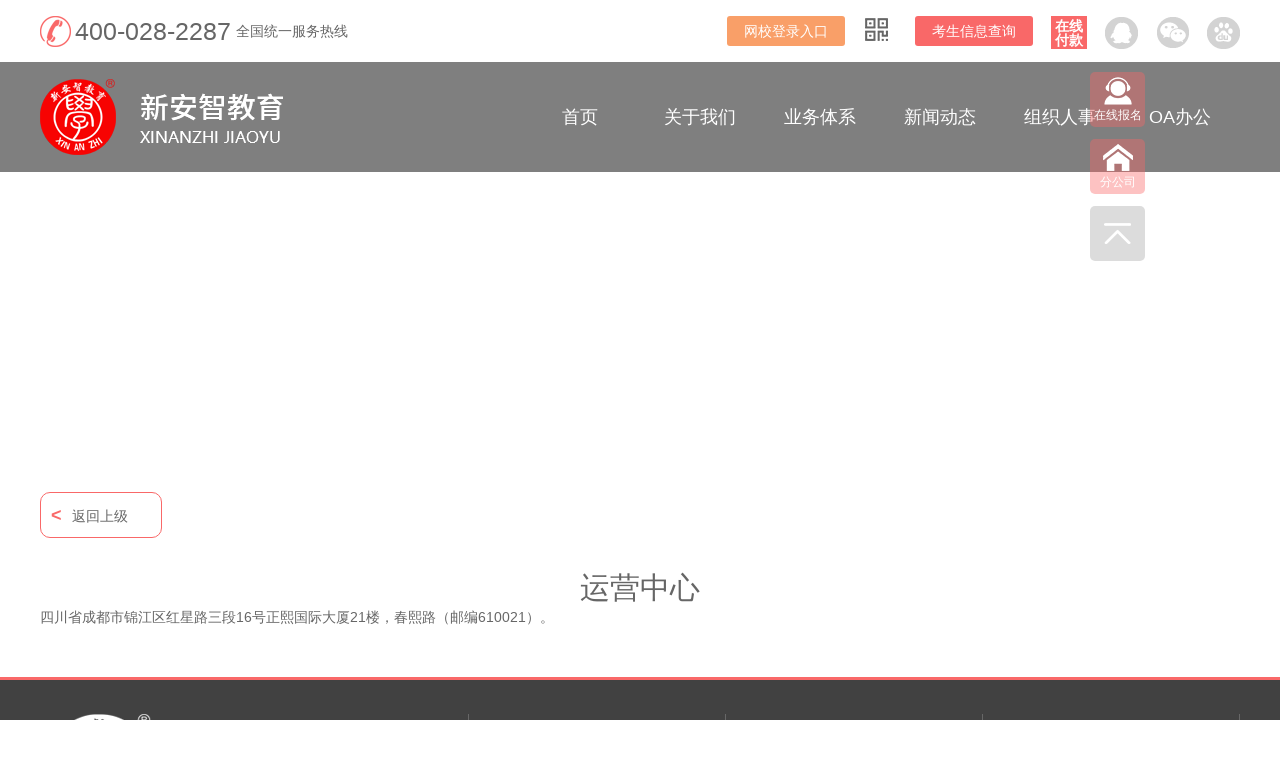

--- FILE ---
content_type: text/html; charset=utf-8
request_url: http://www.xazedu.com/show-46-3-1.html
body_size: 3943
content:
<!DOCTYPE html>

<html lang="en">

<head>

	<meta charset="UTF-8">

	<title>运营中心 - 底部分公司 - 新安智教育--官网（“学历+考证”权威机构）</title>

	<meta name="keywords" content="成都新安智">

	<meta name="description" content="028-86981096">

	<link rel="shortcut icon" href="favicon.ico">

	<link rel="stylesheet" href="css/base.css">

	<link rel="stylesheet" href="css/style.css">



</head>
<script type="text/javascript"> 
<!-- 
document.oncontextmenu=function(e){return false;} 
// --></script> 
<style><!-- 
body { 
-moz-user-select:none; 
} 
--></style>

<body onselectstart="return false">


	<script src="/js/jquery1.js"></script>
  
<script type="text/javascript" src="js/jquery.SuperSlide.2.1.1.js"></script>
  
		<script type="text/javascript" src="js/myjs.js"></script>


	

	<!-- 右侧浮动窗口 -->

 	<div class="frbox">
	
		<ul>
	
			<li class="kefu rightli">
	
				<a href="javascript:void(0)">在线报名</a>
			</li>
	
			<li class="fengs rightli">
	
				<a href="http://www.xazedu.com/list-50-1.html" target="_blank">分公司</a>
	
			</li>
	
			<li class="atop rightli"></li>
	
		</ul>
	
	</div> 
				<!-- 弹框遮罩 -->
	        	<div class="black black2">
				    <div class="black_box">
				        <span class="cha">X</span>
				        <h2>在线申请</h2>
				        <div class="frombox clearfix">
				        	 <form action="index.php?m=formguide&c=index&a=show&formid=20&siteid=1" method="post">
                    <ul class="fl">
                      <li>
                        <span>姓名</span>
                        <input type="text" name="info[name]" class="pub">
                      </li>
                      <li class="xb">
                        <span>性别</span>
                        <label><input type="radio" name="info[sex]" value="男性" />男性</label> 
                        <input type="radio" name="info[sex]" value="女性" id="nv"  /><label for="nv">女性</label>
                      </li>
                      <li>
                        <span>年龄</span>
                        <input type="text" name="info[age]" class="pub">
                      </li>
                      <li>
                        <span>籍贯</span>
                        <input type="text" name="info[jg]" class="pub">
                      </li>
                      <li>
                        <span>报考意愿</span>
                        <input type="text" name="info[yy]" class="pub">
                      </li>
                      <li>
                        <span>联系电话</span>
                        <input type="text" name="info[tel]" class="pub">
                      </li>
                      <li>
                        <span>电子邮件</span>
                        <input type="text" name="info[email]" class="pub">
                      </li>
                    </ul>
                    <div class="right fr">
                      <span class="fl">备注留言</span><textarea class="fl" name="info[content]"></textarea>
                      <input type="submit" name="dosubmit" value="提交申请" class="subbtn">
                    </div>
                  </form>
				        </div>
				    </div>
				</div> 
				<!-- 弹框遮罩end -->


	<!-- 头部 -->

	<div class="top pub_width">

		<div class="tellphone fl clearfix">

			<span class="fl">400-028-2287</span><i class="fl">全国统一服务热线</i>

		</div>

		<div class="qita fr">
			<!--<a href="http://wx.xazedu.com/search/calendar" target="_blank" class="cha cha2 fl">年度考试时间日历</a>-->
			<a href="http://xaz.chaosw.com/login" target="_blank" class="cha cha2 fl">网校登录入口</a>
			<span href="" class="tuwm fl">
				<div class="tubox">
					<ul class="clearfix">
						<li class="fl">
		               
							<span><img src="uploadfile/2018/0118/20180118025344313.jpg" alt=""></span>
							<p>关注官方微信</p>
							         						</li>
						<li class="fl ">
							<span class="two">
               
							<img src="uploadfile/2019/0404/20190404122034493.png" alt="">

							   
							<img src="uploadfile/2019/0404/20190404121720514.png" alt="">

							         </span>
							<p>网校APP下载</p>
						</li>
						<li class="fl">
		               
							<a href="http://xaz.chaosw.com/tk" target="_blank" class="three"><p>在线题库</p></a>
							        						</li>
					</ul>
				</div>
			</span>
			<a href="http://www.xazedu.com/list-52-1.html" class="cha fl">考生信息查询</a>

			<a href="javascript:;" class="puba qita1 fl">
				<b>在线付款</b>
				<div class="tubox2">
					<ul class="clearfix">
					                   						<li class="fl">
							<span><img src="uploadfile/2016/1206/20161206113104585.jpg" alt=""></span>
							<p>微信支付</p>
						</li>
						 						<li class="fl">
							<span><img src="uploadfile/2016/1206/20161206114456679.jpg" alt=""></span>
							<p>支付宝支付</p>
						</li>
						 						<li class="fl">
							<span><img src="uploadfile/2019/0409/20190409110645470.jpg" alt=""></span>
							<p>QQ支付</p>
						</li>
						                 					</ul>
				</div>
			</a>

			<a href="http://w.qq.com/" target="_blank" class="puba qita2 fl"></a>

			<a href="https://wx.qq.com/" target="_blank" class="puba qita3 fl"></a>

			<a href="http://www.baidu.com/" target="_blank" class="puba qita4 fl"></a>

		</div>

	</div>                                      

	<!-- banner -->

	<div class="bannerbox">

		<!-- 导航 -->

		<div class="navbox">

			<div class="nav pub_width clearfix">

				<h1 class="fl"><a href="/">新安智教育--官网（“学历+考证”权威机构）</a></h1>

				<ul class="fr clearfix">

					<li class="fl " ><a href="/" >首页</a></li>

					
                        
					<li class="fl "><a href="http://www.xazedu.com/list-9-1.html">关于我们</a></li>

					 
					<li class="fl "><a href="http://www.xazedu.com/list-15-1.html">业务体系</a></li>

					 
					<li class="fl "><a href="http://www.xazedu.com/list-20-1.html">新闻动态</a></li>

					 
					<li class="fl "><a href="http://www.xazedu.com/list-26-1.html">组织人事</a></li>

					 
					<li class="fl "><a href="http://www.xazedu.com/list-31-1.html">OA办公</a></li>

					 
                    
				</ul>

			</div>

		</div>       <!-- banner -->
        <div class="nbanner"><img src="" height="400" width="1920" alt=""></div>
    </div> 
  <!-- 详情页面 -->
  <div class="return pub_width">
    <a href="http://www.xazedu.com/list-46-1.html"><b><</b>返回上级</a>
  </div>
  <div class="details pub_width">
    <h1>运营中心</h1>
    四川省成都市锦江区红星路三段16号正熙国际大厦21楼，春熙路（邮编610021）。  </div>
	<!-- footer -->

	<div class="footer">

		<div class="foot pub_width clearfix">

			<div class="logo fl">
			<a href="/">


            
			<img src="uploadfile/2018/1207/20181207031335793.png" alt="新安智教育--官网（“学历+考证”权威机构）">
			
 
        
			</a>
                        <a href="http://www.xazedu.com/" target="_blank"><img src="uploadfile/2016/1117/20161117025238101.png"></a>
            			</div>

			<div class="fengs fr">

				<ul class="clearfix">

				
            
					<li class="fl">

						<h1><a href="/show-46-3-1.html">运营中心</a></h1>

						<h2>四川省成都市锦江区红星路三段16号正熙国际大厦21楼，春熙路（邮编610021）。</h2>

						<p>028-86981096</p>

					</li>

					
					<li class="fl">

						<h1><a href="/show-46-2-1.html">宜宾校区</a></h1>

						<h2>四川省宜宾市翠屏区人民路90号翠屏大厦3楼建评学校（邮编644099）。车停人民路停车场。</h2>

						<p>0831-3579966</p>

					</li>

					
					<li class="fl">

						<h1><a href="/show-46-4-1.html">泸州校区</a></h1>

						<h2>四川省泸州市一环路江阳中路段366号江阳中路49号楼4楼(白招牌工行旁4楼) （邮编646099）</h2>

						<p>0830-3152992</p>

					</li>

					
					<li class="fl">

						<h1><a href="/show-46-1-1.html">重庆服务中心</a></h1>

						<h2>重庆市沙坪坝区龙湖光年2号楼811(邮编400031，沙坪坝高铁站楼上)。</h2>

						<p>023-65606579</p>

					</li>

					
        
					

				</ul>

				<a href="http://www.xazedu.com/list-50-1.html" class="morebtn fr">查看全部分公司</a>

			</div>

		</div>

	</div>

	<div class="copy">版权所有：新安智教育 &nbsp; 网站备案号：<a href="http://beian.miit.gov.cn/" rel="nofollow" target="_blank">蜀ICP备16032265号-1</a> &nbsp;民办学校许可证：教民251010470003218号 &nbsp;校长信箱：xazedu@xazedu.com 投诉电话028-86981096&nbsp;&nbsp;<a href="https://exmail.qq.com/login">邮箱登录</a>&nbsp; &nbsp;<a href="http://adminxazo3g53wsk.xazedu.com">管理员</a>      技术支持：DGG Group  </div>




<!-- <div id="daiyanbao_com_content" closerate="2" playrate="-2" style="position: fixed;_position: absolute;text-align: left;overflow: visible;bottom :0;left:0;display:block; z-index:999;">

                    <script src="//res.daiyanbao.com/client/20160523/www.xazedu.com.js"></script>

                </div> -->

<!-- <div id="tq_float_head" style="cursor:move;text-align:left;width:118px;height:35px;background-image:url(http://sysimages.tq.cn/images/vip/float/100501/t1/s1/c1/head.gif);"><div style="float:left;width:96px; height:16px; margin-left:2px; margin-top:6px" id="tq_float_title">TQ洽谈通</div><div style="float:right; width:15px; height:16px; margin-right:1px; margin-top:3px;cursor:pointer;BACKGROUND-COLOR: #FFFFFF; FILTER: Alpha(opacity=0); opacity: 0;" id="tq_float_close" onclick="TQKF.floater.Close()"></div></div> -->

<!-- <SCRIPT LANGUAGE="JavaScript" src="http://float2006.tq.cn/floatcard?adminid=9712726&sort=0" ></SCRIPT> -->

<div class="box_os">
	<div class="os_x"></div>
    <div class="osqq">
    <p><em>工作日<br />(9:00-18:00)</em></p>
    	<p><strong>在线QQ</strong></p>

		                   					<a target="_blank" href="http://wpa.qq.com/msgrd?v=3&uin=1875425991&site=qq&menu=yes"><p id="ico_onlineqq" class="qq" style="line-height: 30px;color: #0C8BAF;font-weight: bold;text-indent: 10px;">赵老师</p></a>
								<a target="_blank" href="http://wpa.qq.com/msgrd?v=3&uin=318633157&site=qq&menu=yes"><p id="ico_onlineqq" class="qq" style="line-height: 30px;color: #0C8BAF;font-weight: bold;text-indent: 10px;">李老师</p></a>
								<a target="_blank" href="http://wpa.qq.com/msgrd?v=3&uin=3354973562&site=qq&menu=yes"><p id="ico_onlineqq" class="qq" style="line-height: 30px;color: #0C8BAF;font-weight: bold;text-indent: 10px;">肖老师</p></a>
								<a target="_blank" href="http://wpa.qq.com/msgrd?v=3&uin=290789230&site=qq&menu=yes"><p id="ico_onlineqq" class="qq" style="line-height: 30px;color: #0C8BAF;font-weight: bold;text-indent: 10px;">罗老师</p></a>
								<a target="_blank" href="http://wpa.qq.com/msgrd?v=3&uin=2287740922&site=qq&menu=yes"><p id="ico_onlineqq" class="qq" style="line-height: 30px;color: #0C8BAF;font-weight: bold;text-indent: 10px;">陈老师</p></a>
								<a target="_blank" href="http://wpa.qq.com/msgrd?v=3&uin=1342855038&site=qq&menu=yes"><p id="ico_onlineqq" class="qq" style="line-height: 30px;color: #0C8BAF;font-weight: bold;text-indent: 10px;">郭老师</p></a>
								<a target="_blank" href="http://wpa.qq.com/msgrd?v=3&uin=1125685415&site=qq&menu=yes"><p id="ico_onlineqq" class="qq" style="line-height: 30px;color: #0C8BAF;font-weight: bold;text-indent: 10px;">雍老师</p></a>
								<a target="_blank" href="http://wpa.qq.com/msgrd?v=3&uin=806388900&site=qq&menu=yes"><p id="ico_onlineqq" class="qq" style="line-height: 30px;color: #0C8BAF;font-weight: bold;text-indent: 10px;">闫老师</p></a>
			


        <!-- <p><strong>客服电话</strong><span>010-00000000</span><span>010-00000000</span></p> -->
        <p><strong>服务热线</strong><span>400-028-2287</span></p>
        <!-- <p><strong>微博</strong><span><a href="http://weibo.com/" target="_blank">微博账户名</a></span></p> -->
    </div>
    <div class="acbox">
    	<a class="ico_pp"  href="http://www.xazedu.com/list-50-1.html" target="_blank" title="分公司"></a>
        <a class="ico_gt" href="javascript:" target="_self" title=""></a>
    </div>
</div>
<div class="onlineService">
	<p class="ico_os"></p>
    <a class="ico_pp" href="http://www.xazedu.com/list-50-1.html" target="_blank" title="分公司"></a>
	<a class="ico_pp1"  href="javascript:void(0);" title=""></a>
	<a class="ico_pp2"  href="javascript:void(0);" title=""></a>
    <a class="ico_gt" href="javascript:" target="_self" title=""></a>
</div>
<script src="/js/service.js"></script>



</body>

</html>

--- FILE ---
content_type: text/css
request_url: http://www.xazedu.com/css/base.css
body_size: 4956
content:
@charset "utf-8";
/* CSS Document */
html,body,div,p,form,label,ul,li,dl,dt,dd,ol,img,input,button,h1,h2,h3,h4,h5,h6,i,em,small{margin:0;padding:0;border:0;list-style:none;font-style:normal;font-weight:normal;}
body{font-family:"Microsoft YaHei","微软雅黑",Arial,Helvetica,SimHei,sans-serif;font-size:14px;color: #666;}
input,button,select,textarea{border: 0;resize: none;outline: none;}
textarea{resize:none;}
table{border:0px;margin:0;border-collapse:collapse; }
td{border:1px; text-align: center; }
table th,table td,div,p,dd,dt,li{word-break:break-all;word-wrap:break-word;white-space:normal;}
a{text-decoration:none; font-family:"Microsoft YaHei","微软雅黑",Arial,Helvetica,SimHei,sans-serif;color: #666;}
img{ border: 0; vertical-align: middle;  }
.clearfix:before,.clearfix:after { content: "";display: table;}
.clearfix:after {clear: both;}
.clearfix {zoom: 1;/*兼容ie*/}
/*-----------------------------------------------------------------------*/
/*---------------------------------公共------------------------------*/
.pub_width {
	width: 1200px;
	margin: 0 auto;
	min-width: 1200px;
}
.fl {
	float: left;
}
.fr {
	float: right;
}
/* 头部 */
.top {
	height: 62px;
	background:  url(../images/phone.png) 0 center no-repeat;
}
.top .tellphone span {
	margin: 0 5px;
	font-size: 25px;
	padding-left: 30px;
}
.top .qita {
	padding-top: 16px;
}
.top .qita span.tuwm {
	width: 30px;
	height: 30px;
	background:  url(../images/xwm.png) 0 2px no-repeat;
	margin: 0 20px;
	position: relative;
	z-index: 999999999;
}
.top .qita .tubox, .top .qita .tubox2 {
	position: absolute;
	left: -525px;
	top: 30px;
	width: 676px;
	height: 226px;
	background:  url(../images/wmbg.png) 0 0 no-repeat;
	z-index: 20;
	display: none;
}
.top .qita .tubox ul, .top .qita .tubox2 ul {
	padding-left: 10px;
	padding-top: 30px;
}
.top .qita .tubox ul li, .top .qita .tubox2 ul li {
	margin: 0 8px;
	text-align: center;
}
.top .qita .tubox ul li p, .top .qita .tubox2 ul li p {
	line-height: 30px;
}
.top .qita .tubox ul li span, .top .qita .tubox2 ul li span {
	width: 147px;
	height: 147px;
	line-height: 144px;
	background-color: #e8e8e8;
	-webkit-border-radius: 10px;
	-moz-border-radius: 10px;
	border-radius: 10px;
	text-align: center;
	display: block;
}
.top .qita .tubox ul li span.two {
	width: 320px;
}
.top .qita .tubox ul li span.two img {
	margin-right: 15px;
}
.top .qita .tubox ul li .three {
	width: 147px;
	height: 40px;
	margin-top: 10px;
	color: #fff;
	background: #f96868 url(../images/shuku.png) center 30px no-repeat;
	padding-top: 90px;
	display: block;
	-webkit-border-radius: 10px;
	-moz-border-radius: 10px;
	border-radius: 10px;
}
.top .qita .tubox ul li span.three p {
	line-height: 30px;
}
.top .qita a.cha {
	width: 118px;
	height: 30px;
	line-height: 30px;
	text-align: center;
	color: #fff;
	background-color: #f96868;
	border-radius: 3px;
}
.top .qita a.cha2 {
	margin-left: 10px;
	background-color: #f99f68;
}
.top .qita a.cha:hover {
	box-shadow: 0px 1px 8px #f96868;
}
.top .qita a.puba {
	margin-left: 18px;
	cursor: pointer;
}
.top .qita a.qita1 {
	width: 36px;
	height: 33px;
	background-color: #f96868;text-align: center;
	position: relative;
}
.top .qita .tubox2 {
	width: 682px;
	height: 232px;
	top: 40px;
	background-image: url(../images/wmbg2.png);
	z-index: 99999999999999999999999999;
	display: none;
}
.top .qita .tubox2 ul li {
	margin: 0 38px;
}
.tellphone {
	line-height: 62px;
}
.top .qita a.qita1 b {
	width: 36px;
	height: 33px;
	color: #fff;
	line-height: 14px;
	position: absolute;
	left: 0;
	top: 3px;
}
.top .qita a.qita1:hover .tubox2 {
	display: block;
}
.top .qita a.qita2 {
	width: 33px;
	height: 33px;
	background:  url(../images/qq2.png) center no-repeat;
}
.top .qita a.qita2:hover {
	width: 33px;
	height: 33px;
	background:  url(../images/qq1.png) center no-repeat;
}
.top .qita a.qita3 {
	width: 33px;
	height: 33px;
	background:  url(../images/weixin1.png) center no-repeat;
}
.top .qita a.qita3:hover {
	width: 33px;
	height: 33px;
	background:  url(../images/weixin2.png) center no-repeat;
}
.top .qita a.qita4 {
	width: 33px;
	height: 33px;
	background:  url(../images/baidu1.png) center no-repeat;
}
.top .qita a.qita4:hover {
	width: 33px;
	height: 33px;
	background:  url(../images/baidu2.png) center no-repeat;
}
/* 内页banner */
.bannerbox .nbanner {
	width: 100%;
	height: 400px;
	overflow: hidden;
	position: relative;
	min-width: 1200px;
}
.bannerbox .nbanner img {
	width: 1920px;
	position: absolute;
	left: 50%;
	top: 0;
	margin-left: -960px;
}
/* footer */
.footer {
	background-color: #414141;
	min-width: 1200px;
	height: 250px;
	padding-top: 34px;
	border-top: 3px solid #f96868;
}
.footer .foot .logo {
	width: 117px;
	overflow: hidden;
}
.footer .foot .fengs ul li {
	width: 188px;
	padding: 0 34px;
	border-right: 1px solid #676767;
	color: #fff;
	text-align: left;
}
.footer .foot .fengs ul li h1 a {
	font-size: 16px;
	color: #fff;
}
.footer .foot .fengs ul li h1 a:hover {
	text-decoration: underline;
}
.footer .foot .fengs ul li h2 {
	font-size: 12px;
	color: #b0b0b0;
	line-height: 22px;
	margin: 20px 0 15px 0;
}
.footer .foot .fengs ul li p {
	font-size: 16px;
	padding-left: 20px;
	background:  url(../images/footphone.png) 0 center no-repeat;
}
.footer .foot .fengs ul li.nobr {
	border-right: 0;
}
.footer .foot .fengs a.morebtn {
	width: 150px;
	height: 38px;
	line-height: 38px;
	text-align: center;
	color: #fff;
	background-color: #f96868;
	margin: 34px 34px 0 0;
}
.footer .foot .fengs a.morebtn:hover {
	background-color: #cc5656;
}
.copy {
	min-width:1200px;
	text-align: center;
	color: #666;
	background-color: #2d2d2d;
	height: 70px;
	line-height: 70px;
	font-size: 12px;
}
/* 右侧浮动窗 */
body {
	position: relative;
}
.frbox {
	width: 55px;
	height: 188px;
	position: absolute;
	right: 135px;
	top: 10%;
	z-index: 9999;
}
.frbox ul .rightli {
	width: 55px;
	height: 20px;
	border-radius: 5px;
	text-align: center;
	padding-top: 35px;
	background: rgba(249,104,104,0.4) url(../images/kefu.png) center 5px no-repeat;
	cursor: pointer;
}
.frbox ul li.fengs {
	margin: 12px 0;
	background-image: url(../images/fengs.png);
}
.frbox ul li a {
	width: 55px;
	height: 20px;
	display: block;
	color: #fff;
	font-size: 12px;
}
.frbox ul li.atop {
	background-color: rgba(168,168,168,0.4);
	background-image: url(../images/atop.png);
	background-position: center;
}


.yewubox table ,.yewubox tr,.yewubox td,.details table ,.details tr,.details td{border:1px solid #000}






/*-- 本例样式 --*/
.box_os .os_x, .box_os .osqq, .ico_os, .ico_gt, .ico_pp,.ico_pp1,.ico_pp2, .osqq .qq{ background:url(../images/kf.gif) no-repeat;}
.box_os{ height:auto; overflow:hidden; width:131px; position:fixed; right:0; top:44px; _position:absolute; z-index:9999;display:none;}
.box_os .os_x{ background-color:#f7f7f7; background-position:2px 2px; width:18px; height:20px; float:right; display:inline; cursor:pointer;}
.box_os .osqq{ width:129px; border:1px solid #D1D1D1; background-color:#fff; background-position:0 -120px; clear:both; padding:37px 0 8px 0; text-align:center;}
.box_os .osqq p{ height:auto; line-height:20px;width:129px; margin-top:8px;}
.box_os .osqq p strong{ color:#666;}
.box_os .osqq img{ padding:7px 0 3px 0;}
.box_os .osqq p em{ color:#999; display:block;}
.box_os .osqq p span{ color:#547816; display:block;}
.box_os .osqq .qq{ background-position:-140px -120px; display:block; width:99px; height:26px; margin:0 auto; margin-top:8px; cursor:pointer;}
.acbox{ width:130px; overflow:hidden;}
.acbox .ico_gt{ background-position:-60px 0; border:1px solid #299ec0; border-top:0; cursor:pointer; width:60px; height:33px; float:right;}
.acbox .ico_pp{ background-position:-60px -60px; border:1px solid #81b140; border-top:0; cursor:pointer; width:60px; height:33px; float:right; margin:0 2px;}
.onlineService{ background:none; display:none; width:39px; *width:84px; height:178px; ;position:fixed; right:0; top:185px; _position:absolute;}
.onlineService .ico_os{ background-position:-2px -20px; border:1px solid #c7c7c7; cursor:pointer; width:39px; height:98px; float:right;}
.onlineService .ico_gt{ background-position:right 0; border:1px solid #299ec0; cursor:pointer; width:39px; height:37px; float:right; clear:both;}
.onlineService .ico_pp{ background-position:right -60px; border:1px solid #81b140; cursor:pointer; width:39px; height:37px; float:right; margin:0 0 1px 0; clear:both;}
.onlineService .ico_pp1{ background-position:right -160px; border:1px solid #f4ae3e; cursor:pointer; width:39px; height:37px; float:right; margin:0 0 1px 0; clear:both;}
.onlineService .ico_pp2{ background-position:right -200px; border:1px solid #6ca8e4; cursor:pointer; width:39px; height:37px; float:right; margin:0 0 1px 0; clear:both;}
.box_os .osqq p span a{color:#557917;}



.BgBlue{background:#284479}
.BgGray{background:#f3f3f3}
.BgRed{background:#f24343}
.BgBlack{background:#021437}
.BgYellow{background:#fdfee9}
.BgWrite{background:#fff;box-shadow: 0px 3px 5px rgba(0,0,0,0.1);}
.BtnRed{background:#f24343; color:#fff}
.BtnRed:hover{background:#f60}
.BtnOrigane{background:#ff6f20; color:#fff}
.BtnOrigane:hover{background:#f60}
.BtnGreen,.BtnYellow,.BtnGray{ padding:4px 20px; border-radius:15px; font-size:14px;}
.BtnGreen{border:1px solid #04ba80; color:#04ba80 !important;}
.BtnYellow{border:1px solid #eeb210; color:#eeb210 !important; }
.BtnGray{border:1px solid #959595; color:#959595 !important; }
.BtnGreen:hover,.BtnYellow:hover,.BtnGray:hover{background:#00bd72; color:#fff !important;  border-color:#00bd72}

.bf,.af,.Header .Nav a{position: relative;}
.bf::before,.af::after,.Header .Nav a::before,.TitleName .Title h3::before,.Scheme li::before,.TabBox .Table .Student ul li::before,.TabBox .Table .Student ul li:last-child::after,.TabBox .Table .Curriculum dl dd::before,.TabBox .Table .Setmeal h2::after,.TabBox .Table .Oper .Btn::before,.CourseSub .SubTitle li::after,.Teacher .Switch a::before,.Teacher .ImgList::before,.Teacher .TeacherText h2::after,.Plan li h2::after,.TiKuList li .Bg::after,.TiKuList li .Text::after,.Material li::before,.Material li::after,.Material li .List::before,.Material .btn::after{content: '';display: block;}

.bf::before,.af::after,.Header .Nav a::before,.Scheme li::before,.Select .Name i,.VideoList ul li,.VideoList li.Play i,.VideoList li.Free em,.TabBox .Table .Student ul li::before,.Teacher .Switch a::before,.Teacher .ImgList i,.Teacher .TeacherText h2::after,.TabBox .Table .QrCode,.Material .btn::after,.Material li .List .More{background-image: url("Bg_Public.png"); background-repeat: no-repeat;}

.TitleName .Title h3::before,.TitleName h4::before,.TitleName h4::after,.TabBox .Table .Name,.Occupation li .Img{background:#0e806e;  background: -webkit-linear-gradient(top, #0e806e , #14cdba);background: -o-linear-gradient(bottom, #0e806e, #14cdba); background: -moz-linear-gradient(bottom, #0e806e, #14cdba); background: linear-gradient(to bottom, #0e806e , #14cdba);}

.VideoCourse .Column li.cur,.VideoCourse .VideoSelect .Select .Name,.CourseSub .SubTitle,.TabBox .Table .Oper .Btn:hover:before{background:#0e806e;  background: -webkit-linear-gradient(left, #14cdba , #0e806e);background: -o-linear-gradient(right, #14cdba, #0e806e); background: -moz-linear-gradient(right, #14cdba, #0e806e); background: linear-gradient(to right, #14cdba , #0e806e);}

.BgBanner a,.TabBox .Table .Oper .Btn::before{ background:#f03a33;  background: -webkit-linear-gradient(left, #ff944d , #f03a33);background: -o-linear-gradient(right, #ff944d, #f03a33); background: -moz-linear-gradient(right, #ff944d, #f03a33); background: linear-gradient(to right, #ff944d , #f03a33);}

.TiKu .Btn{background:#ff944d;  background: -webkit-linear-gradient(left, #f03a33 , #ff944d);background: -o-linear-gradient(right, #f03a33, #ff944d); background: -moz-linear-gradient(right, #f03a33, #ff944d); background: linear-gradient(to right, #f03a33 , #ff944d);}

.TitleNameA .Title h3::before,.TitleNameA h4::before,.TitleNameA h4::after,.Occupation li:hover .Img,.CrowdBox .TitleName .Title h3::before{ background:#f05733;  background: -webkit-linear-gradient(top, #f05733, #fdd54a );background: -o-linear-gradient(bottom, #f05733, #fdd54a); background: -moz-linear-gradient(bottom, #f05733, #fdd54a); background: linear-gradient(to bottom , #f05733, #fdd54a);}

.TiKu .Btn:hover{background:#553da0;  background: -webkit-linear-gradient(left, #261360 , #553da0);background: -o-linear-gradient(right, #261360, #553da0); background: -moz-linear-gradient(right, #261360, #553da0); background: linear-gradient(to right, #261360 , #553da0);}


.TabBox{position: relative; padding-top: 53px;margin-top: 8px;}
.BgTab table{table-layout: fixed;}
.BgTab table td{word-break: break-all;word-wrap:break-word; background: #fff;}
.TabBox ul li{color:#666666;font-size:16px;color:#333333;line-height: 30px;}
.TabBox .Name{text-align: center; overflow: hidden; width: 53px;}
.TabBox .List{width: 180px;}
.TabBox .List:nth-child(3){width: 240px;}
.TabBox .Head{width:1200px;height:56px; background: #fff; position: absolute; left: 50%;top: 0; z-index: 9; margin-left: -600px;}
.TabBox .Head li{height:56px;float: left;border-right: 1px solid #fff;line-height: 56px;}
.TabBox .Head li.Name img{text-align: center; height: 44px; max-width: 100%;display: block;margin: 6px auto;}
.TabBox .Head li.List{text-align: center; line-height: 56px;font-size: 18px;font-weight: bold; background: #ededed;border-radius: 8px 8px 0 0;}
.TabBox .Fixed{position: fixed;}
.TabBox .Table{background: #f6f6f6;border-spacing:0px 3px;border-collapse:separate;}
.TabBox .Table tr:hover{box-shadow: 0px 3px 10px rgba(0,0,0,0.1);cursor: pointer;}
.TabBox .Table .Name{color: #fff;text-align: center; font-size: 26px; line-height: 44px; font-weight: bold; padding: 0 6px; width: 41px; min-height: 270px;border-right: 1px solid #dae0e6;height: 270px;border-radius: 8px 0 0 8px;overflow: hidden;}
.TabBox .Table .List{height: 268px;border: 1px solid #dae0e6;border-left: none;position: relative;}
.TabBox .Table .Student{padding: 5px 22px; width: 135px;}
.TabBox .Table .Student ul{width: 114px; border-left: 1px dotted #d3d3d3;padding-left: 20px;}
.TabBox .Table .Student ul li{position: relative;line-height: 26px;font-size: 14px; color: #666666;margin-bottom: 10px;}
.TabBox .Table .Student ul li::before{width: 28px; height: 28px; position: absolute; left: -34px; top: 0px;background-position: -187px 3px;  background-color: #fff; z-index: 2;}
.TabBox .Table .Student ul li:last-child{margin-bottom: 0;}
.TabBox .Table .Student ul li:last-child::after{width: 1px; height: 100%; position: absolute; left: -21px; top: 0;  background: #fff; z-index: 1;}
.TabBox .Table .Curriculum{padding:8px 12px; width: 215px; overflow: hidden;}
.TabBox .Table .Curriculum h2{border: 1px dotted #fff;padding: 4px 4px 4px 0;width: 145px;border-radius: 0 23px 23px 0; margin-left: -12px;font-weight: normal;}
.TabBox .Table .Curriculum h2 p{padding: 0 16px 0 20px; width: 105px; height: 36px; line-height: 36px;font-size: 16px; color: #fff;border-radius: 0 18px 18px 0;}
.TabBox .Table .Curriculum h2.bgA{border-color: #ffb800;}
.TabBox .Table .Curriculum h2.bgA p{background: #ffb800;}
.TabBox .Table .Curriculum h2.bgB{border-color: #0e806e;}
.TabBox .Table .Curriculum h2.bgB p{background: #0e806e;}
.TabBox .Table .Curriculum h2.bgC{border-color: #f03a33;}
.TabBox .Table .Curriculum h2.bgC p{background: #f03a33;}
.TabBox .Table .Curriculum dl{overflow: hidden;padding: 10px 0;}
.TabBox .Table .Curriculum dl dd{line-height: 26px;width: 100px; color: #666; padding-left: 6px; position: relative;float: left;}
.TabBox .Table .Curriculum dl dd.wAuto{width: 206px;}
.TabBox .Table .Curriculum dl dd span,.TabBox .Table .Infor h2 span{font-size: 12px; color: #fff; padding: 4px 24px 4px 6px; background-position: 0 -150px;}
.TabBox .Table .Infor,.TabBox .Table .Server{padding: 10px 14px;}
.TabBox .Table .Infor h2,.TabBox .Table .Setmeal h2{line-height: 28px; font-size: 16px; position: relative;}
.TabBox .Table .Infor h2{padding-right: 54px;margin-bottom: 15px;}
.TabBox .Table .Infor h2::after,.TabBox .Table .Setmeal h2::after{ height: 9px;position: absolute;  bottom: 0; z-index: 0;background: #e0e3f0;border-radius: 4px;}
.TabBox .Table .Infor h2::after{width: 96px;left: 0;}
.TabBox .Table .Infor h2 em,.TabBox .Table .Setmeal h2 em{position: relative;z-index: 1; }
.TabBox .Table .Infor h2 em{width: 96px;display: inline-block;text-align: center;}
.TabBox .Table .Infor h2 span{line-height: 16px; position: absolute;right: 0; top: 2px;}
.TabBox .Table .Infor p,.TabBox .Table .Server p{color: #666666;line-height: 26px; padding: 5px 0;}
.TabBox .Table .Setmeal{text-align: center;}
.TabBox .Table .Setmeal h2{line-height: 28px; font-size: 16px; position: relative;}
.TabBox .Table .Setmeal h2::after{width: 110px; left: 50%;margin-left: -55px; }
.TabBox .Table .Setmeal h3{line-height: 26px; padding: 5px 0; font-size: 14px; font-weight: normal; color: #f03a33; margin-top: 6px;}
.TabBox .Table .Setmeal p{color: #666666; font-size: 14px; line-height: 22px;}
.TabBox .Table .Setmeal .Year{margin:8px auto;width: 92px; height: 58px;}
.TabBox .Table .Setmeal .Year::after{width: 100%; height: 1px; background: #0e806e; position: absolute; left: 0; top: 25px; z-index: 1; transform:rotate(-30deg);  -ms-transform:rotate(-30deg);-moz-transform:rotate(-30deg);-webkit-transform:rotate(-30deg); -o-transform:rotate(-30deg); }
.TabBox .Table .Setmeal .Year span{display: block; width: 50px; height: 50px; line-height: 50px; font-size: 16px; color: #fff; background: #0e806e;border-radius: 50%; position: absolute; left: 50%; top: 0; z-index: 2; margin-left: -29px; border: 4px solid #fff;}
.TabBox .Table .Oper .Btn{width: 163px; height: 45px; text-align: center; display: block;position: relative;margin: 20px auto 0;border-radius: 22px; overflow: hidden;}
.TabBox .Table .Oper .Btn::before{width: 163px; height: 45px;position: absolute;left: 0;top: 0;z-index: 0;}
.TabBox .Table .Oper .Btn a{width: 161px; height: 43px;line-height: 43px; font-size: 16px; color: #fff; display: block;margin: 1px;border-radius: 21px; position: relative;z-index: 1;}
.TabBox .Table .Oper .Btn a::before{padding: 12px; display: inline-block; background-position: -140px -40px;vertical-align: text-bottom;margin-right: 5px;}
.TabBox .Table .Oper .Btn a.kf{background: #fff; color: #f03a33;}
.TabBox .Table .Oper .Btn a.kf::before{background-position: -110px -40px;}
.TabBox .Table .Oper .Btn:first-child{margin-top: 0;}
.TabBox .Table .Oper .Btn:hover a.kf{color: #0e806e;}
.TabBox .Table .Oper .Btn:hover a.kf::before{background-position: -170px -40px;}
.TabBox .Table .QrCode{ background-position: -110px -110px; width: 33px; height: 33px; position: absolute;right: 0; top: 0; cursor: pointer;}
.TabBox .Table .QrCode .Img{width: 120px; border: 1px solid #dae0e6;padding:10px 15px; position: absolute; right: 42px; top: 6px; background: #fff; z-index: 3;display: none;}
.TabBox .Table .QrCode .Img::after{width: 9px; height: 8px; background-position: -160px -110px;position: absolute; right: -9px; top: -1px;}
.TabBox .Table .QrCode .Img img{display: block; width: 120px;}
.TabBox .Table .QrCode .Img p{color: #666;text-align: center;margin-top: 10px;}
.TabBox .Table .QrCode:hover .Img{display: block;}

.tabCon,.Hidebox{display:none}.Showbox{display:block}
.CourseSub{background: #fff;box-shadow: 0 6px 10px rgba(146,146,146,.2); margin-bottom: 20px;}
.CourseSub .SubTitle{height: 57px;border-radius: 10px 10px 0 0;overflow: hidden;}
.CourseSub .SubTitle li{width: 19.1%; padding: 4px 4px 0; height: 53px;position: relative; float: left;}
.CourseSub .SubTitle li span{display: block;width: 192px;height: 53px; line-height: 53px; text-align: center; font-size: 18px; font-weight: bold; color: #fff; border-radius: 10px 10px 0 0; }
.CourseSub .SubTitle li::after{width: 1px; height: 25px; background: #fff; opacity: .25; position: absolute;right: -4px; top: 14px;}
.CourseSub .SubTitle li:last-child::after{display: none;}
.CourseSub .SubTitle li:hover span,.CourseSub .SubTitle li.cur span{background: #fff; color: #03a2a0;font-size: 20px;cursor: pointer;}
.CourseSub .SubTitle li:hover::after,.CourseSub .SubTitle li.cur::after{display: none;}
.CourseSub .SubList{padding: 25px 20px;}
.CourseSub .TabSub{ width:100%; text-align:center; background:#dfdfdf;}
.CourseSub .TabSub tr{ background:#fff}
.CourseSub .TabSub th{ height:50px; background:#e5e5e5; color:#666666; font-size: 16px; font-weight:300;border: 1px solid #000;}
.CourseSub .TabSub td{ height:60px}
.CourseSub .TabSub .Audition{width: 132px; height: 30px; line-height: 30px; text-align: center;border: 1px solid #f03a33;border-radius: 16px;display: block;margin: 0 auto;}
.CourseSub .TabSub .Buy{padding: 0 30px;height: 32px;line-height: 32px;border-radius: 16px;background: #fc282d;color: #ffffff;font-size: 14px;display: inline-block;}
.CourseSub .TabSub .Buy:hover{background: #273783;}

--- FILE ---
content_type: text/css
request_url: http://www.xazedu.com/css/style.css
body_size: 5201
content:
/*
* @Author: Administrator
* @Date:   2016-10-28 09:10:38
* @Last Modified by:   Administrator
* @Last Modified time: 2017-02-15 09:21:33
*/

/* banner */
.bannerbox {
	position: relative;
}
.bannerbox .navbox {
	width: 100%;
	min-width: 1200px;
	height: 110px;
	line-height: 110px;
	background: #000;
	filter:alpha(opacity=50);
	background-color: rgba(0,0,0,0.5);
	position: absolute;
	left: 0;
	top: 0;
	z-index: 1;
}
.bannerbox .navbox .nav h1 a {
	background: url(../images/logo.png) 0 center no-repeat;
	height: 0;
	padding-top: 110px;
	overflow: hidden;
	width: 247px;
	display: block;
}
.bannerbox .navbox .nav ul {
	padding-top: 35px;
}
.bannerbox .navbox .nav ul li {
	height: 40px;
	line-height: 40px;
	width: 120px;
	text-align: center;
}
.bannerbox .navbox .nav ul li a {
	color: #fff;
	font-size: 18px;
}
.bannerbox .navbox .nav ul li:hover {
	background-color: #f96868;
	border-radius: 20px;
}
.bannerbox .navbox .nav ul li.now {
	background-color: #f96868;
	border-radius: 20px;
}
.slideBox{ width:100%; min-width: 1200px; height: 680px; overflow: hidden; position:relative; }
.slideBox .hd{ width: 100%; min-width: 1200px;  height:35px; overflow:hidden; position:absolute; left:0; bottom:30px; 
	z-index:1; 
 }
.slideBox .hd ul{ zoom:1; text-align: center;  }
.slideBox .hd ul li{ 
	display: inline-block; 
	margin: 0 2px;  
	width:22px; 
	height:22px; 
	text-align:center; 
	cursor:pointer;
	border-radius: 50%;
	padding: 5px;
}
.slideBox .hd ul li span { display: block; border-radius: 50%; width: 22px; height: 22px; background-color: #fff; }
.slideBox .hd ul li.on{  border: 1px solid #fff;}
.slideBox .bd{ position:relative; height:100%; z-index:0;   }
.slideBox .bd li{ zoom:1; vertical-align:middle; }


/* 主营业务 */
.zhuying {
	margin-top: 58px;
	margin-bottom: 58px;
}
.zhuying .title {
	height: 64px;
	background: url(../images/dotline.png) 0 37px repeat-x;
	margin-bottom: 10px;
}
.zhuying .title h1 {
	text-align: center;
	font-size: 26px;
	color: #ff4b4b;
	height: 39px;
	background:  url(../images/h1line.png) center bottom no-repeat;
}
.zhuying .title h2 {
	color: #ccc;
	font-size: 16px;
	text-align: center;
	padding-top: 5px;
}
.zhuying .con ul li {
	width: 302px;
	height: 230px;
	margin: 0 45px;
}
.zhuying .con ul li .nei {
	width: 302px;
	height: 114px;
	border: 1px solid #e0e0e0;
	margin-top: 70px;
	position: relative;
	text-align: center;
	padding-top: 44px;
}
.zhuying .con ul li .nei:hover {
	box-shadow: 0px 2px 10px #ccc;
	margin-top: 60px;
}
.zhuying .con ul li img {
	position: absolute;
	left: 18px;
	top: -32px;
}
.zhuying .con ul li h2 {
	font-size: 24px;
}
.zhuying .con ul li h3 {
	font-size: 18px;
	line-height: 40px;
}
.zhuying .con a.btn {
	width: 142px;
	height: 58px;
	line-height: 58px;
	display: block;
	color: #fff;
	margin: 57px auto 0;
	border-radius: 6px;
	font-size: 16px;
	background: #f96868 url(../images/btnbg.png) 129px center no-repeat;
	padding-left: 58px;
}
.zhuying .con a.btn:hover {
	box-shadow: 0px 2px 8px #f96868;
}
/* 首页公司介绍 */
.companybox {
	width: 100%;
	min-width: 1200px;
	height: 436px;
	background:  url(../images/bg.jpg) center no-repeat;
	background-attachment: fixed;
	position: relative;
	background-size: cover;
}
.companybox .bg {
	min-width: 1200px;
	/* background: #cc5555;
	filter:alpha(opacity=84);
	background-color: rgba(204,85,85,0.84);
	padding-top: 85px;
	height: 351px; */

	/*
	position: absolute;
	left: 50%;
	top: 50%;
	-webkit-transform: translateX(-50%) translateY(-50%);
	transform: translateX(-50%) translateY(-50%);
	*/
	width:1200px;
	margin:0 auto;

}
.companybox .company {
	/* height: 436px; */
	color: #fff;
	font-size: 16px;
	padding-top:68px;
}
.companybox .company .left ul li {
	height: 100px;
}
.companybox .company .left ul li img {
	margin-right: 30px;
}
.companybox .company .right {
	width: 470px;
}
.companybox .company .right h1 {
	font-size: 30px;
	height: 50px;
	border-bottom: 1px solid #fff;
	font-weight: normal;
}
.companybox .company .right h1 span {
	font-weight: normal;
	font-size: 28px;
}
.companybox .company .right p {
	line-height: 30px;
}
.companybox .company .right a.btn {
	display: block;
	width: 120px;
	height: 40px;
	text-align: center;
	line-height: 40px;
	color: #fff;
	border: 1px solid #fff;
	margin-top: 30px;
}
.companybox .company .right a.btn:hover {
	background-color: #fff;
	color: #d36e6e;
}
.school {
	padding: 98px 0;
	overflow: hidden;
}
.school .schoolbox {
	width: 655px;
}
.school .schoolbox h1 {
	text-align: right;
	color: #f96868;
	background:  url(../images/xue2.png) 410px center no-repeat;
	font-size: 38px;
}
.school .schoolbox .ying {
	margin: 5px 0 20px 0;
}
.school .schoolbox p {
	clear: both;
	text-indent: 2em;
	line-height: 25px;
}
/* 师资力量 */
.teacher {
	min-width: 1200px;
	padding: 45px 0;
	background-color: #efefef;
}
.tit {
	width: 301px;
	height: 72px;
	padding-top: 19px;
	margin: 0 auto;
	text-align: center;
	background:  url(../images/tit.png) 0 0 no-repeat;
}
.tit h1 {
	color: #f96868;
}
.tit h2 {
	color: #adadad;
	font-size: 16px;
}
.teacher .slideBox{ width: 994px; margin: 20px auto 0; min-width:994px; height: 380px; overflow: inherit;  position:relative; }
.teacher .slideBox .bd{ position:relative; height:317px; z-index:0;   }
.teacher .slideBox .hd{ width: 100%; min-width: 994px;  height:35px;  position:absolute; left:0; bottom:10px; 
	z-index:1; 
 }
.teacher .slideBox .hd ul li span { background-color: #f96868; }
.teacher .slideBox .hd ul li.on{  border: 1px solid #f96868;}
.teacher .slideBox .bd ul li a {
	display: inline-block;
	width: 245px;
	height: 158px;
	position: relative;
	color: #fff;
}
.teacher .slideBox .bd ul li a img {
	width: 245px;
	height: 158px;
	overflow: hidden;
}
.teacher .slideBox .bd ul li a span {
	position: absolute;
	left: 248px;
	top: 0;
	width: 197px;
	height: 110px; 
	background-color: #f96868;
	z-index: 2;
	box-shadow: 0px 2px 8px #f96868;
	padding: 24px;
	display: none;
}
.teacher .slideBox .bd ul li a span b {
	position: absolute;
	left: -18px;
	top: 60px;
	background:  url(../images/san.png) 0 0 no-repeat;
	width: 20px;
	height: 39px;
}
.teacher .slideBox .bd ul li a span h3 {
	font-size: 18px;
}
.teacher .slideBox .bd ul li a span h4 {
	line-height: 25px;
}
.teacher .slideBox .bd ul li a span p {
	height: 70px;
	overflow: hidden;
}
.teacher .slideBox .bd ul li a.rightpic span {
	left: -248px;
}
.teacher .slideBox .bd ul li a.rightpic span b {
	left: 245px;
	background-image: url(../images/san2.png);
}
.teacher .slideBox .bd ul li a:hover span {
	display: block;
}
.news {
	min-width: 1200px;
	height: 378px;
	background:  url(../images/bg2.jpg) 0 center no-repeat;
	padding-top: 30px;
}
.news .tit2 {
	background-image: url(../images/tit2.png);
	margin-bottom: 30px;
}
.news .tit2 h1, .tit2 h2 {
	color: #fff;
}
.news .con ul li {
	width: 507px;
	height: 74px;
	background-color: #fff;
	margin: 0 30px 26px 30px;
}
.news .con ul li span {
	width: 80px;
	text-align: center;
	border-right: 1px solid #ccc;
	margin-top: 5px;
	margin-right: 15px;
}
.news .con ul li span b, .news .con ul li span i {
	color: #f96868;
	display: block;
}
.news .con ul li span b {
	font-size: 36px;
}
.news .con ul li span i {
	font-size: 12px;
}
.news .con ul li .txt {
	width: 410px;
	overflow: hidden;
}
.news .con ul li h3 a {
	line-height: 42px;
	color: #444;
}
.news .con ul li h3 a:hover {
	color: #f96868;
	text-decoration: underline;
}
/* 返回按钮 */
.return a {
	display: block;
	width: 110px;
	height: 44px;
	border: 1px solid #f96868;
	-webkit-border-radius: 10px;
	-moz-border-radius: 10px;
	border-radius: 10px;
	line-height: 44px;
	padding-left: 10px;
	margin: 30px 0;
}
.return a b {
	font-size: 18px;
	color: #f96868;
	margin-right: 10px;
}
.details {
	margin-bottom: 50px;
}
.details h1 {
	font-size: 30px;
	text-align: center;
}
.details h2, .details p {


	font-size: 14px;
}
.details h2 {
	line-height: 60px;
}
.details p {
	line-height: 25px;
	text-indent: 2em;
}
/* 加盟合作 */
.jionbox {
	margin-top: 50px;
	margin-bottom: 50px;
}
.jionbox a.btn {
	width: 190px;
	height:40px;
	line-height: 40px;
	text-align: center;
	color: #fff;
	background-color: #f96868;
	border-radius: 4px;
	display: block;
	font-size: 18px;
}
.jionbox a.btn:hover {
	box-shadow: 0px 0px 8px #f96868;
}
.jionbox ul {
	margin-right: -27px;
}
.jionbox ul li {
	margin-right: 27px;
	text-align: center;
	margin-top: 30px;
	width: 266px;
	overflow: hidden;
}
.jionbox ul li span {
	width: 266px;
	height: 181px;
	overflow: hidden;
	border: 1px solid #ccc;
	margin-bottom: 10px;
	display: block;
}
.jionbox ul li p {
	font-size: 16px;
	height: 22px;
	overflow: hidden;
}
.pagebox {
	height: 33px;
	margin-top: 100px;
	margin-bottom: 50px;
}
.pagebox a {
	background-color: #f96868;
	width: 73px;
	height: 33px;
	line-height: 33px;
	font-size: 18px;
	display: inline-block;
	margin-left: 16px;
	text-align: center;
	color: #fff;
}
/* 考生信息查询 */
.chaxunbox {
	width: 1192px;
	/*height: 302px;*/
	margin: 50px auto;
	background: #f96868 url(../images/chabg.png) 0 0 no-repeat;
	-webkit-border-radius: 10px;
	-moz-border-radius: 10px;
	border-radius: 10px;
	overflow: hidden;
	box-shadow: 0px 2px 8px #f96868;
}
.chaxunbox .left {
	width: 460px;
	height: 285px;
	padding-left: 20px;
	margin-right: 30px;
	background:  url(../images/chaline.png) right 30px no-repeat;
	color: #fff;
}
.chaxunbox .left h1 {
	margin-top: 92px;
	font-size: 36px;
	margin-bottom: 20px;
}
.chaxunbox .left p {
	width: 420px;
}
.chaxunbox .right {
	width: 655px;
	padding-top: 36px;
}
.chaxunbox .right h1 {
	font-size: 20px;
	color: #fff;
	margin-bottom: 20px;
}
.chaxunbox .right .chaxun .chaleft {
	background:  url(../images/chaline.png) right top no-repeat;
	width: 350px;
}
.chaxunbox .right .chaxun .chaleft .box {
	height: 98px;
}
.chaxunbox .right .chaxun .chaleft input {
	width: 320px;
	height: 46px;
	line-height: 46px;
	font-size: 16px;
	padding-left: 10px;
	border-color: #fff;
	-webkit-border-radius: 10px;
	-moz-border-radius: 10px;
	border-radius: 10px;
	margin-bottom: 5px;
}
.chaxunbox .right .chaxun .chaleft .box p {
	color: #fff;
}
.chaxunbox .right .chaxun .chaleft .box2 input {
	width: 163px;
	margin-right: 30px;
}
.chaxunbox .right .chaxun .chaleft .box2 img {
	width: 116px;
	height: 43px;
	overflow: hidden;
}
.chaxunbox .right .chaxun .charight {
	margin-left: 45px;
}
.chaxunbox .right .chaxun .subtn {
	width: 153px;
	height: 46px;
	line-height: 46px;
	text-align: center;
	display: block;
	background-color: #ffcc41;
	color: #fff;
	font-size: 16px;
	-webkit-border-radius: 10px;
	-moz-border-radius: 10px;
	border-radius: 10px;
	cursor: pointer;
} 
/* 新闻动态列表 */
.secondnav_box {
	width: 100%;
	margin: 0 auto;
	min-width: 1200px;
	height: 100px;
	background:  url(../images/senavbg.png) center 0 no-repeat;
	border-bottom: 1px solid #ccc;
}
.secondnav_box .secondnav {
	color: #fff;
}
.secondnav_box .secondnav span {
	width: 239px;
}
.secondnav_box .secondnav span h1 {
	height: 53px;
	line-height: 53px;
	background:  url(../images/line.jpg) 0 bottom no-repeat;
}
.secondnav_box .secondnav span h2 {
	height: 33px;
	line-height: 33px;
}
.secondnav_box .secondnav ul li {
	width: 110px;
	height: 32px;
	background:  url(../images/nav1.png) center 22px no-repeat;
	text-align: center;
	padding-top: 68px;
	border-right: 1px solid #ccc;
	cursor: pointer;
}
.secondnav_box .secondnav ul li a {
	color: #898989;
	width: 110px;
	height: 32px;
	display: block;
}
.secondnav_box .secondnav ul li:hover {
	background-color: #f96868;
	background-image: url(../images/nav11.png);
}
.secondnav_box .secondnav ul li:hover a {
	color: #fff;
}
/* .secondnav_box .secondnav ul li.curr a {
	color: #fff;
} */
.secondnav_box .secondnav ul li.meiti {
	background-image: url(../images/nav2.png);
}
.secondnav_box .secondnav ul li.zhunti {
	background-image: url(../images/nav3.png);
}
.secondnav_box .secondnav ul li.vedio {
	background-image: url(../images/nav4.png);
}
.secondnav_box .secondnav ul li.xizai {
	background-image: url(../images/nav5.png);
}
.secondnav_box .secondnav ul li.meiti:hover {
	background-image: url(../images/nav22.png);
}
.secondnav_box .secondnav ul li.zhunti:hover {
	background-image: url(../images/nav33.png);
}
.secondnav_box .secondnav ul li.vedio:hover {
	background-image: url(../images/nav44.png);
}
.secondnav_box .secondnav ul li.xizai:hover {
	background-image: url(../images/nav55.png);
}

.secondnav_box .secondnav ul li.curr2 {
	background-color: #f96868;
	background-image: url(../images/nav22.png);
}
.secondnav_box .secondnav ul li.curr2 a {
	color: #fff;
}
.secondnav_box .secondnav ul li.curr3 {
	background-color: #f96868;
	background-image: url(../images/nav33.png);
}
.secondnav_box .secondnav ul li.curr4 {
	background-color: #f96868;
	background-image: url(../images/nav44.png);
}
.secondnav_box .secondnav ul li.curr5 {
	background-color: #f96868;
	background-image: url(../images/nav55.png);
}
.secondnav_box .secondnav ul li.curr3 a {
	color: #fff;
}
.secondnav_box .secondnav ul li.curr4 a {
	color: #fff;
}
.secondnav_box .secondnav ul li.curr5 a {
	color: #fff;
}
/* 招聘 */
.secondnav_box .secondnav ul li.quanzhi {
	background-image: url(../images/navz11.png);
}
/* .secondnav_box .secondnav ul li.curr {
	background-color: #f96868;
	background-image: url(../images/nav11.png);
} */
.secondnav_box .secondnav ul li.quanzhi:hover {
	background-image: url(../images/navz1.png);
}
.secondnav_box .secondnav ul li.jianzhi {
	background-image: url(../images/navz2.png);
}
.secondnav_box .secondnav ul li.jianzhi:hover {
	background-image: url(../images/navz22.png);
}
.secondnav_box .secondnav ul li.guanli {
	background-image: url(../images/navz3.png);
}
.secondnav_box .secondnav ul li.guanli:hover {
	background-image: url(../images/navz33.png);
}
.secondnav_box .secondnav ul li.gongshi {
	background-image: url(../images/navz4.png);
}
.secondnav_box .secondnav ul li.gongshi:hover {
	background-image: url(../images/navz44.png);
}
.secondnav_box .secondnav ul li.renyuan {
	background-image: url(../images/navz5.png);
}
.secondnav_box .secondnav ul li.renyuan:hover {
	background-image: url(../images/naz55.png);
}
.secondnav_box .secondnav ul li.jianjie {
	background-image: url(../images/nava1.png);
} 
.secondnav_box .secondnav ul li.jianjie:hover {
	background-image: url(../images/nava11.png);
}
.secondnav_box .secondnav ul li.fazhann {
	background-image: url(../images/nava2.png);
} 
.secondnav_box .secondnav ul li.fazhann:hover {
	background-image: url(../images/nava22.png);
} 
.secondnav_box .secondnav ul li.gteam {
	background-image: url(../images/nava3.png);
} 
.secondnav_box .secondnav ul li.gteam:hover {
	background-image: url(../images/nava33.png);
} 
.secondnav_box .secondnav ul li.gsry {
	background-image: url(../images/nava4.png);
} 
.secondnav_box .secondnav ul li.gsry:hover {
	background-image: url(../images/nava44.png);
} 
.secondnav_box .secondnav ul li.lxwm {
	background-image: url(../images/nava5.png);
} 
.secondnav_box .secondnav ul li.lxwm:hover {
	background-image: url(../images/nava55.png);
} 
/* 新闻列表 */
.newsbox {
	margin-top: 80px;
}
.newsbox dl {
	margin-bottom: 10px;
}
.newsbox dl dt {
	width: 211px;
	height: 82px;
	line-height: 75px;
	text-align: right;
	background-color: #dddddd;
	color: #666;
}
.newsbox dl dt span {
	font-size: 20px;
	border-bottom: 1px solid #f96868;
}
.newsbox dl dt b {
	font-size: 36px;
	margin: 0 15px;
	font-weight: normal;
}
.newsbox dl dd {
	width: 961px;  
	height: 82px; 
	background-color: #efefef;
	color: #666;
	font-size: 16px;
	line-height: 82px;
	padding-left: 28px;
}
.newsbox dl dd a:hover {
	text-decoration: underline;
}
.newsbox dl:hover dt {
	background-color: #f96868;
	color: #fff;

}
.newsbox dl:hover dt span {
	border-color: #fff;
}
.newsbox dl:hover dd {
	background-color: #666666;
}
.newsbox dl:hover dd a {
	color: #fff;
}
/* 关于我们 */
.gongs {
	background-color: #f5f5f5;
	padding: 63px 0 83px 0;
	min-width:1200px;
}
.gongs .gongsbox dl dt {
	width: 461px;
}
.gongs .gongsbox dl dd {
	width: 702px;
}
.gongs .gongsbox dl dd h1 {
	font-size: 24px;
	height: 70px;
}
.gongs .gongsbox dl dd p {
	line-height: 25px;
	text-indent: 2em;
}
.gongs .gongsbox dl dd a {
	width: 100px;
	height: 32px;
	line-height: 32px;
	border: 1px solid #f96868;
	display: block;
	text-align: center;
	-webkit-border-radius: 5px;
	-moz-border-radius: 5px;
	border-radius: 5px;
	margin-top: 10px;
}
.gongs .gongsbox dl dd a:hover {
	background-color: #f96868;
	color: #fff;
}
/* 发展历程 */
.fazhan {
	padding: 50px 0;
}
.fazhan a {
	color: #f96868;
}
.fazhan .left {
	width: 442px;
	margin-left: 40px;
}
.fazhan .left ul li {
	line-height: 25px;
	margin-top: 65px;
}
.fazhan .left ul li.li01 {
	margin-top: 90px;
}
.fazhan .mid {
	width: 199px;
	margin: 0 10px;
}
.fazhan .mid h1 {
	font-size: 27px;
	color: #f96868;
}
.fazhan .mid .midleft {
	width: 114px;
	he ight: 437px;
	height:517px;
	background-color: #666666;
	color: #fff;

}
.fazhan .mid .midleft h2 {
	font-size: 16px;
	text-align: right;
	padding-right: 10px;
	padding-top: 10px;
}
.fazhan .mid .midleft p {
	height: 120px;
	margin-top: 20px;
	font-size: 20px;
	padding-left: 10px;
}
.fazhan .mid .midright {
	width: 85px;
	text-align: center;
	font-size: 20px;
}
.fazhan .mid .midright p {
	height: 120px;
}
.fazhan .right {
	width: 442px;
	margin-right: 40px;
}
.fazhan .right ul li {
	line-height: 25px;
	margin-top: 40px;
}
/* 团队 */
.teambox {
	min-width:1200px;
	width: 100%;
	height: 582px;
	background: #fff url(../images/teambg.jpg) center 0 no-repeat;
}
.team {
	padding-top: 50px;
	color: #fff;
	text-align: center;
}
.team h1 {	
	font-size: 40px;
}
.team h2 b {
	font-size: 20px;
	margin: 0 10px;
}
.team h2 span {
	width: 330px;
	height: 1px;
	background-color: #fff;
	display: inline-block;
}
.tempWrap {
	margin: 0 auto;
}
.picScroll-left{ width:1200px; margin: 50px auto 0;  overflow:hidden; position:relative;   }
.picScroll-left .hd{ overflow:hidden;  height:40px;   }
.picScroll-left .dian { 
	 width:26px; height:50px; position: absolute; right: 0; top: 122px;
	 cursor:pointer; background:url("../images/arrowr.png") 0 0 no-repeat; z-index: 2;
}
.picScroll-left .prev {  left: 0;  background:url("../images/arrowl.png") 0 0 no-repeat; }	 
.picScroll-left .bd{ padding:10px;   }
.picScroll-left .bd ul{ overflow:hidden; zoom:1; }
.picScroll-left .bd ul li{ width: 208px; margin:0 35px; padding: 30px 0; float:left; _display:inline; overflow:hidden; text-align: center;  }
.picScroll-left .bd ul li .pic h2 {
	margin-top: 10px;
	height: 28px;
	overflow: hidden;
}
.picScroll-left .bd ul li .pic h2 a {
	line-height: 25px;
	color: #fff;
	font-size: 16px;
}
.picScroll-left .bd ul li .pic .tupian {
	width: 205px;
	height: 205px;
	-webkit-border-radius: 100%;
	-moz-border-radius: 100%;
	border-radius: 100%;
	overflow: hidden;
	display: block;
}
.picScroll-left .bd ul li .pic .tupian:hover {
	box-shadow: 0px 2px 8px #fff;
}
.picScroll-left .bd ul li .pic p {
	font-size: 16px;
	color: #fff;
	line-height: 22px;
	margin: 10px 0;
	height: 44px;
	overflow: hidden;
}
/* 公司荣誉 */
.rongyu .team  {
	color: #666;
}
.rongyu .team h2 span {
	background-color: #666;
}
.rongyu .slideBox{ width: 1200px; margin: 50px auto; min-width:994px; height: 300px; */ position:relative; }
.rongyu .slideBox .bd{ position:relative; height:260px; z-index:0;   }
.rongyu .slideBox .hd{ width: 100%; min-width:1200px;  height:35px;  position:absolute; left:0; bottom:10px; 
	z-index:1; 
 }
.rongyu .slideBox .hd ul li {
 	background-color: #ccc;
 	width: 12px;
 	height: 12px;
 }
.rongyu .slideBox .hd ul li.on{  background-color: #f96868;}
.rongyu .slideBox .bd ul li a img {
	width: 278px;
	height: 189px;
	overflow: hidden;
}
.rongyu .slideBox .bd ul li a {
	margin: 0 50px;
}
/* 运营中心 */
.yunying {
    min-width:1200px;
	width: 100%;
	height: 347px;
	background: #fff url(../images/mapbg.jpg) center 0 no-repeat;
	color: #fff;
	font-size: 16px;
}
.yunying .yunyingbox h1 {
	font-size: 20px;
	line-height: 92px;
}
.yunying .yunyingbox h2 img {
	margin-right: 20px;
}
.yunying .yunyingbox h2 {
	font-size: 16px;
	margin-bottom: 40px;
}
.yunying .yunyingbox h3 {
	font-size: 16px;
}
.yunying .yunyingbox span {
	margin-left: 20px;
}
.yunying .yunyingbox p {
	line-height: 40px;
	padding-left: 22px;
}
/* 财务账号 */
.caiwu {
	padding: 50px 15px;
	background-color: #f1f1f1;
	width: 1170px;
	min-width: 1170px;
	overflow: hidden;
}
.caiwu span {
	width: 544px;
	background: url(../images/caiwu.png) 0 4px no-repeat;
	padding-left: 20px;
	margin-top: 30px;
	margin-right: 20px;
	float: left;
	height: 38px;
}
.fenbtn {
	margin-top: 30px;
}
.fenbtn a {
	display: block;
	width: 190px;
	text-align: center;
	line-height: 40px;
	background-color: #f96868;
	box-shadow: 0px 1px 8px #f96868;
	-webkit-border-radius: 5px;
	-moz-border-radius: 5px;
	border-radius: 5px;
	color: #fff;
	font-size: 18px;
}
/* 分公司地址 */
.fengongsi {
	margin-bottom: 100px;
}
.fendizhi {
	width: 1200px;
	height: 318px;
	margin: 0 auto;
	margin-top: 30px;
	background:  url(../images/aboutbg.png) 0 0 no-repeat;
}
.fendizhi .dizhileft {
	width: 637px;
	padding-left: 50px;
	padding-top: 25px;
}
.fendizhi .dizhileft dl {
	margin-top: 30px;
}
.fendizhi .dizhileft dl {
	line-height: 25px;
}
.fendizhi .dizhileft dl dt {
	width: 70px;
}
.fendizhi .dizhileft dl dd {
	width: 449px;
}
.fendizhi .dizhileft .chakan {
	position: relative;
	width: 122px;
	height: 40px;
}
.fendizhi .dizhileft .chakan a {
	display: block;
	height: 40px;
	line-height: 40px;
	text-align: center;
	color: #fff;
	background: #f96868 url(../images/chakan.png) 10px center no-repeat;
	padding-left: 30px;
	margin-top: 20px;
}
.fendizhi .dizhileft .chakan:hover .xianlu  {
	display: block;
}
.fendizhi .dizhileft .chakan .xianlu {
	position: absolute;
	left: 140px;
	top: -130px;
	width: 780px;
/* 	height: 290px;
 */	background-color: #f96868;
	box-shadow: 0px 1px 6px #f96868;
	display: none;
	color: #fff;
}
.fendizhi .dizhileft .chakan .xianlu img {
	position: absolute;
	left: -17px;
	top: 130px;
}
.fendizhi .dizhileft .chakan .xianlu .txt {
	padding: 30px;
}
.fendizhi .dizhileft .chakan .xianlu .txt ul li {
	line-height: 25px;
}
.fendizhi .dizhiright {
	width: 444px;
	height: 254px;
	padding-top: 30px;
}
/* 业务体系 */
.navsecond {
	background-color: #f2f2f2;
	padding: 36px 0;
	min-width:1200px;
}
.navsecond .navsecondbox ul {
	margin-right: -20px;
}
.navsecond .navsecondbox ul li {
	margin-right: 20px;
	width: 178px;
	height: 32px;
	text-align: center;
	line-height: 32px;
	margin-bottom: 14px;
}
.navsecond .navsecondbox ul li a {
	display: block;
	background-color: #fff;
	-webkit-border-radius: 20px;
-moz-border-radius: 20px;
border-radius: 20px;
border: 1px solid #ccc;
}
.navsecond .navsecondbox ul li a:hover {
	background-color: #f96868;
	color: #fff;
}
.navsecond .navsecondbox ul li a.noww {
	background-color: #f96868;
	color: #fff;	
}
.yewu {
	margin-top: 40px;
	margin-bottom: 40px;
}
.yewu .left {
	width: 130px;
}
.yewu .left h1 {
	width: 130px;
	height: 82px;
	background-color: #f96868;
	font-size: 16px;
	text-align: center;
	padding-top: 15px;
}
.yewu .left h1 span {
	display: block;
	color: #fff;
	margin-top: 10px;
}
.yewu .left ul {
	border: 1px solid #ccc;
}
.yewu .left ul li a {
	width: 106px;
	padding: 20px 0;
	margin:  0 auto;
	display: block;
	border-bottom: 1px solid #eee;
	text-align: center;
}
.yewu .left ul li:hover {
	background-color: #f96868;
}
.yewu .left ul li:hover a {
	color: #fff;
	border: 0;
}
.yewu .left ul li.act {
	background-color: #f96868;
}
.yewu .left ul li.act a {
	color: #fff;
	border: 0;
}
.yewu .right {
	width: 990px;
}
.yewu .right .add {
	width: 932px;
	height: 174px;
	background:  url(../images/add.jpg) 0 0 no-repeat;
	padding-top: 70px;
	padding-left: 57px;
}
.yewu .right .add h1 {
	font-size: 34px;
	color: #f96868;
}
.yewubox{
	margin-top: -110px;
}
.yewu .right .add p {
	line-height: 30px;
	color: #fff;
}
.yewu .right .yewubox h1 {
	text-align: center;
	margin-top: 100px;
	line-height: 122px;
}
.yewu .right .yewubox .tu {
	margin-right: 10px;
}
.yewu .right .yewubox p {
	line-height: 25px;
	text-indent: 2em;
	clear: both;
}
.gun {
	height: 48px;
	line-height: 48px;
	background-color: #efefef;
	margin-top: 10px;
	background: #efefef url(../images/laba.png) 10px center no-repeat;
	padding-left: 50px;
	width: 940px;
	overflow: hidden;
}
.gun a:hover {
	text-decoration: underline;
}
.yewu .right .yewubox .btn {
	width: 140px;
	height: 50px;
	line-height: 50px;
	color: #fff;
	cursor: pointer;
	background:  #f96868 url(../images/shenqing.png) 32px center no-repeat;
-webkit-border-radius: 10px;
-moz-border-radius: 10px;
border-radius: 10px;
margin-top: 20px;
font-size: 18px;
padding-left: 30px;
}
.yewu .right .yewubox .btn:hover {
	box-shadow: 0px 0px 6px #f96868;
}
/* 遮罩 */
body,html{
	width:100%;
	height:100%;
	position:relative;
}
.black {
	width:100%;
	height:100%; 
	position: absolute;
	position:fixed;
	left: 0;
	top: 0;
	background-color:#000;
	z-index:999;
	filter:Alpha(opacity=60);
	background:rgba(000, 000, 000, 0.6) none repeat scroll 0 0 !important;
	display:none; 
}
.black_box {
	width:989px; 
	height:490px; 
	position:absolute;
	left:50%; 
	top:50%; 
	margin:-245px 0 0 -495px;
	position:relative;
	font-size: 20px;
	background: #fff url(../images/tanbg.png) right bottom no-repeat;
}
.black_box .cha {
	position: absolute;
	right: -28px;
	top: -23px;
	cursor: pointer;
	width: 50px;
	height: 50px;
	z-index: 99;
	background-color: #f96868;
	color: #fff;
	-webkit-border-radius: 100%;
-moz-border-radius: 100%;
border-radius: 100%;
text-align: center;
line-height: 50px;
}
.black_box h2 {
	width: 250px;
	height: 50px;
	line-height: 50px;
	text-align: center;
	color: #fff;
	font-size: 20px;
	background-color: #f96868;
	position: absolute;
	left: 50%;
	top: -25px;
	margin-left: -125px;
}
.black_box .frombox {
	padding: 50px 40px 30px 40px;
}
.black_box .frombox ul li {
	height: 57px;
}
.black_box .frombox ul li span {
	font-size: 20px;
	text-align: right;
	width: 82px;
	display: inline-block;
}
.black_box .frombox ul li input.pub {
	border: 1px solid #f96868;
	width: 166px;
	height: 40px;
	line-height: 40px;
	padding-left: 10px;
	font-size: 20px;
}
.black_box .frombox ul li.xb input {
	width: 15px;
	height: 15px;
/* 	border-color: #f96868;*/
 	border: 1px solid #f96868;
}
.black_box .frombox .right {
	width: 562px;
}
.black_box .frombox .right textarea {
	width: 462px;
	height: 294px;
	border: 1px solid #f96868;
	font-size: 20px;
	margin-left: 10px;
}
.black_box .frombox .subbtn {
	width: 162px;
	height: 44px;
	background-color: #f96868;
	margin-left: 90px;
	color: #fff;
	cursor: pointer;
	font-size: 18px;
	margin-top: 35px;
}
































--- FILE ---
content_type: application/javascript
request_url: http://www.xazedu.com/js/myjs.js
body_size: 895
content:
/*
* @Author: Administrator
* @Date:   2016-10-28 16:11:13
* @Last Modified by:   Administrator
* @Last Modified time: 2016-12-02 18:11:49
*/

'use strict';
$(function(){
	// $('.teacher .bd li a').mouseover(function(event) {
	// 	$(this).children('span').stop().show(500);
	// });
	// $('.teacher .bd li a').mouseout(function(event) {
	// 	$(this).children('span').stop().hide(500);
	// });
	/*---------------右侧浮动窗-----------*/
	var dis2=$('.frbox').height();
    $(window).scroll(function(e) {
        var dis1=$(window).scrollTop();
        var dis3=$(window).height();
        var dis=dis1+(dis3-dis2)/2;
        $('.frbox').stop().animate({top:dis},500);
    });
	$( '.atop').click(function(e) { 
		$('html,body').animate({scrollTop:0},500);
	});
	/*-------------------消息遮罩---------------------------*/
	$('.yewubox .btn, .kefu a').click(function(e) {
        $('.black').show();
    });	
    $('.black .cha').click(function(e) {
        $('.black').hide();
    });
	$('.black2_boxB button').click(function(e) {
        $('.black').hide();
    });	
    /*-------------------------------------锚点缓动效果-------------------------------------------*/
	$('a[href*=#]').click(function() {  
			if (location.pathname.replace(/^\//, '') == this.pathname.replace(/^\//, '') && location.hostname == this.hostname) {
				var $target = $(this.hash);  
				$target = $target.length && $target || $('[name=' + this.hash.slice(1) + ']');  
				if ($target.length) {
					var targetOffset = $target.offset().top;
					$('html,body').animate({
						scrollTop: targetOffset
					},1000);
					return false;
				}
			}
		});
	/*--------------固定导航栏--------------------*/
	/*var dis0=$('.navbox').offset().top;
		$(window).scroll(function(e) {
	        var dis2=$(window).scrollTop();
			if(dis2>dis0){
				$('.navbox').css({'position':'fixed','top':'0','z-index':'1'});
			}else{
				$('.navbox').css({'position':'absolute','z-index':'1'});
			}
	    });*/
	/*----------------------------*/
	$('.top .qita .tuwm').mouseover(function(event) {
		$('.tubox').show();
	});
	$('.top .qita .tuwm').mouseout(function(event) {
		$('.tubox').hide();
	});
	// $('.top .qita .tuwm').mouseover(function(event) {
	// 	$('.tubox2').show();
	// });
	// $('.top .qita .tuwm').mouseout(function(event) {
	// 	$('.tubox2').hide();
	// });
})




--- FILE ---
content_type: application/javascript
request_url: http://www.xazedu.com/js/service.js
body_size: 1583
content:

window.onload=function(){
	//鍒ゆ柇鏄惁绉诲姩绔�
	if(/Android|webOS|iPhone|iPod|BlackBerry/i.test(navigator.userAgent)&&$("#domain").length>0) {
		var domain=$("#domain").val();
		var urlName=window.location.pathname;
		window.location.href = domain+"/m"+urlName;
	}
}
function TabBox() {
    var all_tab = $('.tabBox');
    for (var i = 0; i < all_tab.length; i++) {
        var all_tabTitle = $(all_tab[i]);
        $(all_tabTitle).on("mouseover", ".tabTitle .List", function () {
            var index = $(this).index();
            $(this).addClass("cur").siblings().removeClass("cur");
            $(this).parents(".tabTitle").next().find(".tabCon").removeClass("Showbox").eq(index).addClass("Showbox");
        })
    }
}
function Select(){
    $(".Select").hover(function(){
        $(this).find(".List").show();
    },function(){
        $(this).find(".List").hide();
    })
    $(".Select .List li").click(function(e){
        e.stopPropagation();
        var TxtVal=$(this).text();
        var obj=$(this).parents(".Select");
        obj.find(".Txt").text(TxtVal);
        obj.find(".List").hide();
    })
}
function VideoTab(){
	var Url=$("#domain").val();
	$(".Video .VideoCourse li").click(function(){
		var lessonid=$(this).attr("data-id");
        var index=$(this).attr("data-num");
        $(".Video .VideoCourse li").removeClass("cur")
        $(this).addClass("cur");
        var Obj=$(this).parent();
        $(".Video .VideoRight").eq(index).removeClass("Hidebox").siblings(".VideoRight").addClass("Hidebox")
        $('#video').attr("src",Url+"/play/video/"+lessonid);
        if(Obj.hasClass("Column"))
        {
            $(".Video .VideoCourse .VideoSelect .Name").removeClass("cur");
			$(".Video .VideoCourse .VideoSelect .Name span").text("璇烽€夋嫨鍏朵粬绉戠洰");
		}
		if(Obj.hasClass("VideoDown"))
		{
			$(".Video .VideoCourse .VideoSelect .Name").addClass("cur");
			$(".Video .VideoCourse .Column li").removeClass("cur");
		}
    })
    
    $(".VideoList").panel({iWheelStep:32});
}
function load_video(lessonid,click_obj){
	var Url=$("#domain").val();
	$('#video').attr("src",Url+"/play/video/"+lessonid);
	var obj = $(click_obj);
	obj.parents(".VideoList").find("li[class='Play']").removeClass("Play").addClass("Free");
	obj.parents("li").removeClass("Free").addClass("Play");
}
function TeacherImg() {
	if($(".Teacher .Switch").length>0)
	{
		$(".Teacher .Switch a").click(function () {
			var nowObj=$(".Teacher .ImgList li.cur").eq(0)
			var nowIndex=$(".Teacher .ImgList li").index(nowObj);
			var imgList=$(".Teacher .ImgList li").length;
			console.log(nowIndex)

			if($(this).hasClass("Prev")) nowIndex=nowIndex>0?nowIndex-1:0;

			if($(this).hasClass("Next")) nowIndex=nowIndex<imgList-1?nowIndex+1:imgList-1;

			
			$(".Teacher .ImgList li").eq(nowIndex).mouseover()
		})
	}
	if($(".Teacher .ImgList li").length>4)
	{
		var imgNum=$(".Teacher .ImgList li").length;
		$(".Teacher .ImgList ul").css("width",imgNum*150);
		$(".Teacher .ImgList ul").before("<i class='l'></i>")
		$(".Teacher .ImgList ul").after("<i class='r'></i>")
	}
	var animateNum=0;
	$("body").on("click",".Teacher .ImgList i",function(){
		
		if($(this).hasClass("l")&&animateNum>0)
		{
			animateNum-=1;
			$(".Teacher .ImgList ul").animate({left:'+'+animateNum*150+'px'},"slow")
		}
		if($(this).hasClass("r")&&animateNum<$(".Teacher .ImgList li").length-4)
		{
			animateNum+=1;
			$(".Teacher .ImgList ul").animate({left:'-'+animateNum*150+'px'},"slow")
		}
	})
}
function TableCourse() {
	if($(".TabBox .Head").length>0)
	{
		var TabTop=$(".TabBox").offset().top;
		var TabH=$(".TabBox").height();
		$(window).scroll(function(){
			if($(window).scrollTop()>TabTop&&$(window).scrollTop()<TabTop+TabH){
				$(".TabBox .Head").addClass("Fixed");
			}else{
				$(".TabBox .Head").removeClass("Fixed");
			}
		})
	}
}
function CourseSub(){
	$(".CourseSub .Btn").click(function(){
		$(this).toggleClass("BtnActive");
		var prevObj=$(this).prev()
		if($(this).hasClass("BtnActive"))
		{
			$(this).text("鏀跺叏閮ㄨ绋�");
			prevObj.find("tr").removeClass("Hidebox")
		}else{
			$(this).text("鏌ョ湅鍏ㄩ儴璇剧▼")
			var ele =prevObj.find("tr:eq(10)")
			$(ele).nextAll().addClass("Hidebox")
		}
	})
}
$(document).ready(function(){
	TabBox();
    VideoTab();
	Select();
	TeacherImg();
	TableCourse();
	CourseSub();
})